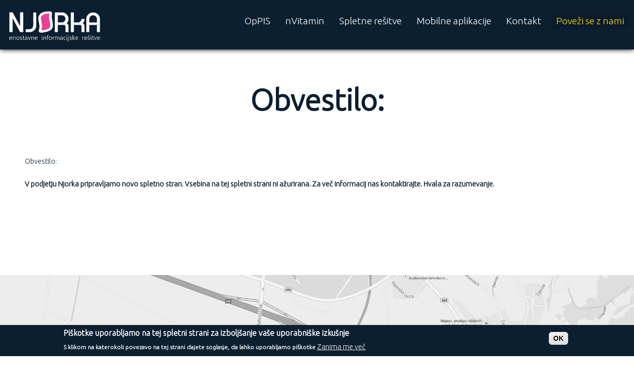

--- FILE ---
content_type: text/html; charset=utf-8
request_url: https://njorka.si/node/28
body_size: 4446
content:
<!DOCTYPE html>
<!--[if IEMobile 7]><html class="iem7"  lang="sl" dir="ltr"><![endif]-->
<!--[if lte IE 6]><html class="lt-ie9 lt-ie8 lt-ie7"  lang="sl" dir="ltr"><![endif]-->
<!--[if (IE 7)&(!IEMobile)]><html class="lt-ie9 lt-ie8"  lang="sl" dir="ltr"><![endif]-->
<!--[if IE 8]><html class="lt-ie9"  lang="sl" dir="ltr"><![endif]-->
<!--[if (gte IE 9)|(gt IEMobile 7)]><!--><html  lang="sl" dir="ltr" prefix="content: http://purl.org/rss/1.0/modules/content/ dc: http://purl.org/dc/terms/ foaf: http://xmlns.com/foaf/0.1/ og: http://ogp.me/ns# rdfs: http://www.w3.org/2000/01/rdf-schema# sioc: http://rdfs.org/sioc/ns# sioct: http://rdfs.org/sioc/types# skos: http://www.w3.org/2004/02/skos/core# xsd: http://www.w3.org/2001/XMLSchema#"><!--<![endif]-->

<head>
  <meta charset="utf-8" />
<meta name="Generator" content="Drupal 7 (http://drupal.org)" />
<link rel="canonical" href="/node/28" />
<link rel="shortlink" href="/node/28" />
<link rel="shortcut icon" href="https://njorka.si/sites/default/files/njorka_favicon3.png" type="image/png" />
  <title>Obvestilo: | NJORKA d.o.o.</title>

      <meta name="MobileOptimized" content="width">
    <meta name="HandheldFriendly" content="true">
    <meta name="viewport" content="width=device-width">
    <!--[if IEMobile]><meta http-equiv="cleartype" content="on"><![endif]-->

  <link type="text/css" rel="stylesheet" href="https://njorka.si/sites/default/files/css/css_lQaZfjVpwP_oGNqdtWCSpJT1EMqXdMiU84ekLLxQnc4.css" media="all" />
<link type="text/css" rel="stylesheet" href="https://njorka.si/sites/default/files/css/css_5pO73qc-z-zv4xoH8aIAp_Prq1thKg1qz9beR7eKaZg.css" media="all" />
<link type="text/css" rel="stylesheet" href="https://njorka.si/sites/default/files/css/css_qt_Pt3oRTgTN79sIcush7xCaEX24nifAcsvDjdyn4vQ.css" media="all" />
<style>#sliding-popup.sliding-popup-bottom,#sliding-popup.sliding-popup-bottom .eu-cookie-withdraw-banner,.eu-cookie-withdraw-tab{background:#0C1F31;}#sliding-popup.sliding-popup-bottom.eu-cookie-withdraw-wrapper{background:transparent}#sliding-popup .popup-content #popup-text h1,#sliding-popup .popup-content #popup-text h2,#sliding-popup .popup-content #popup-text h3,#sliding-popup .popup-content #popup-text p,#sliding-popup label,#sliding-popup div,.eu-cookie-compliance-secondary-button,.eu-cookie-withdraw-tab{color:#ffffff !important;}.eu-cookie-withdraw-tab{border-color:#ffffff;}.eu-cookie-compliance-more-button{color:#ffffff !important;}
</style>
<link type="text/css" rel="stylesheet" href="https://njorka.si/sites/default/files/css/css_o1DI_fcLT3kRf4laEguMHvh5kjpTJlPgx00TwbQ6a_s.css" media="all" />
  <script src="https://njorka.si/sites/default/files/js/js_EebRuRXFlkaf356V0T2K_8cnUVfCKesNTxdvvPSEhCM.js"></script>
<script src="https://njorka.si/sites/default/files/js/js_TVTqjz8JHRb2KK9hlzuk0YsjzD013dKyYX_OTz-2VXU.js"></script>
<script src="https://njorka.si/sites/default/files/js/js_qtEap1FTgvPuDDwlSGKswqo6NixS1MB8El-HgNtWGXg.js"></script>
<script>(function(i,s,o,g,r,a,m){i["GoogleAnalyticsObject"]=r;i[r]=i[r]||function(){(i[r].q=i[r].q||[]).push(arguments)},i[r].l=1*new Date();a=s.createElement(o),m=s.getElementsByTagName(o)[0];a.async=1;a.src=g;m.parentNode.insertBefore(a,m)})(window,document,"script","https://www.google-analytics.com/analytics.js","ga");ga("create", "UA-139948399-1", {"cookieDomain":"auto"});ga("set", "anonymizeIp", true);ga("send", "pageview");</script>
<script src="https://njorka.si/sites/default/files/js/js_Sas2SbKuK3bBYZREFo8bwCBNC6W-L98p7wzAvp10Te4.js"></script>
<script>jQuery.extend(Drupal.settings, {"basePath":"\/","pathPrefix":"","ajaxPageState":{"theme":"njorka_zen","theme_token":"jfZNQ5Ike8IXly5RTnLkDgJqzv-dhHoIsVBRyYw_gxQ","js":{"0":1,"sites\/all\/modules\/eu_cookie_compliance\/js\/eu_cookie_compliance.js":1,"sites\/all\/modules\/jquery_update\/replace\/jquery\/1.10\/jquery.min.js":1,"misc\/jquery-extend-3.4.0.js":1,"misc\/jquery.once.js":1,"misc\/drupal.js":1,"sites\/all\/modules\/eu_cookie_compliance\/js\/jquery.cookie-1.4.1.min.js":1,"sites\/all\/modules\/responsive_menus\/styles\/responsive_menus_simple\/js\/responsive_menus_simple.js":1,"sites\/all\/modules\/google_analytics\/googleanalytics.js":1,"1":1,"sites\/all\/themes\/njorka_zen\/js\/script.js":1},"css":{"modules\/system\/system.base.css":1,"modules\/system\/system.menus.css":1,"modules\/system\/system.messages.css":1,"modules\/system\/system.theme.css":1,"modules\/field\/theme\/field.css":1,"modules\/node\/node.css":1,"modules\/search\/search.css":1,"modules\/user\/user.css":1,"sites\/all\/modules\/views\/css\/views.css":1,"sites\/all\/modules\/ckeditor\/css\/ckeditor.css":1,"sites\/all\/modules\/ctools\/css\/ctools.css":1,"sites\/all\/modules\/responsive_menus\/styles\/responsive_menus_simple\/css\/responsive_menus_simple.css":1,"sites\/all\/modules\/eu_cookie_compliance\/css\/eu_cookie_compliance.css":1,"0":1,"sites\/all\/themes\/njorka_zen\/system.menus.css":1,"sites\/all\/themes\/njorka_zen\/system.messages.css":1,"sites\/all\/themes\/njorka_zen\/system.theme.css":1,"sites\/all\/themes\/njorka_zen\/css\/styles.css":1}},"responsive_menus":[{"toggler_text":"\u2630 Menu","selectors":["#main-menu"],"media_size":"850","media_unit":"px","absolute":"1","remove_attributes":"1","responsive_menus_style":"responsive_menus_simple"}],"eu_cookie_compliance":{"popup_enabled":1,"popup_agreed_enabled":0,"popup_hide_agreed":0,"popup_clicking_confirmation":1,"popup_scrolling_confirmation":0,"popup_html_info":"\u003Cdiv class=\u0022eu-cookie-compliance-banner eu-cookie-compliance-banner-info eu-cookie-compliance-banner--default\u0022\u003E\n  \u003Cdiv class=\u0022popup-content info\u0022\u003E\n    \u003Cdiv id=\u0022popup-text\u0022\u003E\n      \u003Ch2\u003EPi\u0161kotke uporabljamo na tej spletni strani za izbolj\u0161anje va\u0161e uporabni\u0161ke izku\u0161nje\u003C\/h2\u003E\n\u003Cp\u003ES klikom na katerokoli povezavo na tej strani dajete soglasje, da lahko uporabljamo pi\u0161kotke\u003C\/p\u003E\n              \u003Cbutton type=\u0022button\u0022 class=\u0022find-more-button eu-cookie-compliance-more-button\u0022\u003EZanima me ve\u010d\u003C\/button\u003E\n          \u003C\/div\u003E\n    \n    \u003Cdiv id=\u0022popup-buttons\u0022 class=\u0022\u0022\u003E\n      \u003Cbutton type=\u0022button\u0022 class=\u0022agree-button eu-cookie-compliance-default-button\u0022\u003EOK\u003C\/button\u003E\n          \u003C\/div\u003E\n  \u003C\/div\u003E\n\u003C\/div\u003E","use_mobile_message":false,"mobile_popup_html_info":"\u003Cdiv class=\u0022eu-cookie-compliance-banner eu-cookie-compliance-banner-info eu-cookie-compliance-banner--default\u0022\u003E\n  \u003Cdiv class=\u0022popup-content info\u0022\u003E\n    \u003Cdiv id=\u0022popup-text\u0022\u003E\n      \u003Ch2\u003EWe use cookies on this site to enhance your user experience\u003C\/h2\u003E\n\u003Cp\u003EBy tapping the Accept button, you agree to us doing so.\u003C\/p\u003E\n              \u003Cbutton type=\u0022button\u0022 class=\u0022find-more-button eu-cookie-compliance-more-button\u0022\u003EZanima me ve\u010d\u003C\/button\u003E\n          \u003C\/div\u003E\n    \n    \u003Cdiv id=\u0022popup-buttons\u0022 class=\u0022\u0022\u003E\n      \u003Cbutton type=\u0022button\u0022 class=\u0022agree-button eu-cookie-compliance-default-button\u0022\u003EOK\u003C\/button\u003E\n          \u003C\/div\u003E\n  \u003C\/div\u003E\n\u003C\/div\u003E\n","mobile_breakpoint":768,"popup_html_agreed":"\u003Cdiv\u003E\n  \u003Cdiv class=\u0022popup-content agreed\u0022\u003E\n    \u003Cdiv id=\u0022popup-text\u0022\u003E\n      \u003Ch2\u003EZahvaljujemo se vam, da nam dovolite uporabljati pi\u0161kotke.\u003C\/h2\u003E\n\u003Cp\u003EZdaj lahko skrijete to sporo\u010dilo\u00a0ali\u00a0izveste\u00a0ve\u010d o pi\u0161kotkih.\u003C\/p\u003E\n    \u003C\/div\u003E\n    \u003Cdiv id=\u0022popup-buttons\u0022\u003E\n      \u003Cbutton type=\u0022button\u0022 class=\u0022hide-popup-button eu-cookie-compliance-hide-button\u0022\u003ESkrij\u003C\/button\u003E\n              \u003Cbutton type=\u0022button\u0022 class=\u0022find-more-button eu-cookie-compliance-more-button-thank-you\u0022 \u003EVe\u010d informacij\u003C\/button\u003E\n          \u003C\/div\u003E\n  \u003C\/div\u003E\n\u003C\/div\u003E","popup_use_bare_css":false,"popup_height":"auto","popup_width":"100%","popup_delay":1000,"popup_link":"\/piskotki","popup_link_new_window":0,"popup_position":null,"fixed_top_position":true,"popup_language":"sl","store_consent":false,"better_support_for_screen_readers":0,"reload_page":0,"domain":"","domain_all_sites":null,"popup_eu_only_js":0,"cookie_lifetime":100,"cookie_session":false,"disagree_do_not_show_popup":0,"method":"default","whitelisted_cookies":"","withdraw_markup":"\u003Cbutton type=\u0022button\u0022 class=\u0022eu-cookie-withdraw-tab\u0022\u003EPrivacy settings\u003C\/button\u003E\n\u003Cdiv class=\u0022eu-cookie-withdraw-banner\u0022\u003E\n  \u003Cdiv class=\u0022popup-content info\u0022\u003E\n    \u003Cdiv id=\u0022popup-text\u0022\u003E\n      \u003Cp\u003E\u0026lt;h2\u0026gt;We use cookies on this site to enhance your user experience\u0026lt;\/h2\u0026gt;\u0026lt;p\u0026gt;You have given your consent for us to set cookies.\u0026lt;\/p\u0026gt;\u003C\/p\u003E\n    \u003C\/div\u003E\n    \u003Cdiv id=\u0022popup-buttons\u0022\u003E\n      \u003Cbutton type=\u0022button\u0022 class=\u0022eu-cookie-withdraw-button\u0022\u003EWithdraw consent\u003C\/button\u003E\n    \u003C\/div\u003E\n  \u003C\/div\u003E\n\u003C\/div\u003E\n","withdraw_enabled":false,"withdraw_button_on_info_popup":0,"cookie_categories":[],"enable_save_preferences_button":1,"fix_first_cookie_category":1,"select_all_categories_by_default":0},"googleanalytics":{"trackOutbound":1,"trackMailto":1,"trackDownload":1,"trackDownloadExtensions":"7z|aac|arc|arj|asf|asx|avi|bin|csv|doc(x|m)?|dot(x|m)?|exe|flv|gif|gz|gzip|hqx|jar|jpe?g|js|mp(2|3|4|e?g)|mov(ie)?|msi|msp|pdf|phps|png|ppt(x|m)?|pot(x|m)?|pps(x|m)?|ppam|sld(x|m)?|thmx|qtm?|ra(m|r)?|sea|sit|tar|tgz|torrent|txt|wav|wma|wmv|wpd|xls(x|m|b)?|xlt(x|m)|xlam|xml|z|zip"}});</script>
      <!--[if lt IE 9]>
    <script src="/sites/all/themes/zen/js/html5-respond.js"></script>
    <![endif]-->
  </head>
<body class="html not-front not-logged-in no-sidebars page-node page-node- page-node-28 node-type-content-block section-node" >
      <p id="skip-link">
      <a href="#main-menu" class="element-invisible element-focusable">Jump to navigation</a>
    </p>
      
<div id="page" class="page-color3">
	  <div id="back-top"></div>
	  
  <header class="header" id="header" role="banner">

          <a href="/" title="Home" rel="home" class="header__logo" id="logo"><span class="header__logo-image"></span></a>
    
    
    <div id="navigation">

              <nav id="main-menu" role="navigation" tabindex="-1">
          <h2 class="element-invisible">Main menu</h2><ul class="links inline clearfix"><li class="menu-325 first"><a href="/oppis">OpPIS</a></li>
<li class="menu-324"><a href="https://nvitamin.si" target="_blank">nVitamin</a></li>
<li class="menu-337"><a href="/spletne-resitve">Spletne rešitve</a></li>
<li class="menu-338"><a href="/mobilne-aplikacije">Mobilne aplikacije</a></li>
<li class="menu-411"><a href="/kontakt">Kontakt</a></li>
<li class="menu-378 last"><a href="https://isl.njorka.net/start/ISLLightClient">Poveži se z nami</a></li>
</ul>        </nav>
          
    
    
    </div>
    
  </header>

  <div id="main">

    <div id="content" class="column" role="main">
            <nav class="breadcrumb" role="navigation"><h2 class="element-invisible">You are here</h2><ol><li><a href="/">Home</a></li></ol></nav>      <a id="main-content"></a>
                    <h1 class="page__title title" id="page-title">Obvestilo:</h1>
                                          <article class="node-28 node node-content-block node-promoted view-mode-full clearfix" about="/node/28" typeof="sioc:Item foaf:Document">

      <header>
                  <span property="dc:title" content="Obvestilo:" class="rdf-meta element-hidden"></span>
      
          </header>
  
  <div class="field field-name-body field-type-text-with-summary field-label-hidden"><div class="field-items"><div class="field-item even" property="content:encoded"><p> </p>

<p>Obvestilo:</p>

<p><strong>V podjetju Njorka pripravljamo novo spletno stran. Vsebina na tej spletni strani ni ažurirana. Za več informacij nas kontaktirajte. Hvala za razumevanje.</strong>
 </p></div></div></div>
  
  
</article>
          </div>


      
    </div>

    
    
  </div>


    <footer id="footer" class="region region-footer">
    <div id="block-block-1" class="block block-block first last odd">

      
  <div id="footer-map"> </div>
<div id="footer-info">Njorka d.o.o. Goriška cesta 53a, 5270 Ajdovščina T: 059012122 <a href="mailto:info@njorka.si">info@njorka.si</a> <a href="https://www.njorka.si">www.njorka.si</a></div>

</div>
  </footer>

  <script>var eu_cookie_compliance_cookie_name = "";</script>
<script src="https://njorka.si/sites/default/files/js/js_Llgek5Zasqh0wiimoKH-uIdmSIEO0i9Cbi7UdXEdRgw.js"></script>
</body>
</html>


--- FILE ---
content_type: text/css
request_url: https://njorka.si/sites/default/files/css/css_o1DI_fcLT3kRf4laEguMHvh5kjpTJlPgx00TwbQ6a_s.css
body_size: 9757
content:
@import url(https://fonts.googleapis.com/css?family=Ubuntu:300&subset=latin,latin-ext);article,aside,details,figcaption,figure,footer,header,main,nav,section,summary{display:block;}audio,canvas,video{display:inline-block;*display:inline;*zoom:1;}audio:not([controls]){display:none;height:0;}[hidden]{display:none;}html{font-family:Verdana,Tahoma,"DejaVu Sans",sans-serif;font-size:75%;font-size:87.5%;font-size:100%;-ms-text-size-adjust:100%;-webkit-text-size-adjust:100%;line-height:1.5em;}button,input,select,textarea{font-family:Verdana,Tahoma,"DejaVu Sans",sans-serif;}body{margin:0;padding:0;}a:link{}a:visited{}a:hover,a:focus{}a:active{}a:focus{outline:thin dotted;}a:active,a:hover{outline:0;}p,pre{margin:1.5em 0;}blockquote{margin:1.5em 30px;}h1{font-size:2em;line-height:1.5em;margin-top:0.75em;margin-bottom:0.75em;}h2{font-size:1.5em;line-height:2em;margin-top:1em;margin-bottom:1em;}h3{font-size:1.17em;line-height:1.28205em;margin-top:1.28205em;margin-bottom:1.28205em;}h4{font-size:1em;line-height:1.5em;margin-top:1.5em;margin-bottom:1.5em;}h5{font-size:0.83em;line-height:1.80723em;margin-top:1.80723em;margin-bottom:1.80723em;}h6{font-size:0.67em;line-height:2.23881em;margin-top:2.23881em;margin-bottom:2.23881em;}abbr[title]{border-bottom:1px dotted;}b,strong{font-weight:bold;}dfn{font-style:italic;}hr{-webkit-box-sizing:content-box;-moz-box-sizing:content-box;box-sizing:content-box;height:0;border:1px solid #666;padding-bottom:-1px;margin:1.5em 0;}mark{background:#ff0;color:#000;}code,kbd,pre,samp,tt,var{font-family:"Courier New","DejaVu Sans Mono",monospace,sans-serif;_font-family:'courier new',monospace;font-size:1em;line-height:1.5em;}pre{white-space:pre;white-space:pre-wrap;word-wrap:break-word;}q{quotes:"\201C" "\201D" "\2018" "\2019";}small{font-size:80%;}sub,sup{font-size:75%;line-height:0;position:relative;vertical-align:baseline;}sup{top:-0.5em;}sub{bottom:-0.25em;}dl,menu,ol,ul{margin:1.5em 0;}ol ol,ol ul,ul ol,ul ul{margin:0;}dd{margin:0 0 0 30px;}menu,ol,ul{padding:0 0 0 30px;}nav ul,nav ol{list-style:none;list-style-image:none;}img{border:0;-ms-interpolation-mode:bicubic;max-width:100%;height:auto;width:auto;}svg:not(:root){overflow:hidden;}figure{margin:0;}form{margin:0;}fieldset{border:1px solid #c0c0c0;margin:0 2px;padding:0.5em 0.625em 1em;}legend{border:0;padding:0;*margin-left:-7px;}button,input,select,textarea{font-family:inherit;font-size:100%;margin:0;vertical-align:baseline;*vertical-align:middle;max-width:100%;-webkit-box-sizing:border-box;-moz-box-sizing:border-box;box-sizing:border-box;}button,input{line-height:normal;}button,select{text-transform:none;}button,html input[type="button"],input[type="reset"],input[type="submit"]{-webkit-appearance:button;cursor:pointer;*overflow:visible;}button[disabled],html input[disabled]{cursor:default;}input[type="checkbox"],input[type="radio"]{-webkit-box-sizing:border-box;-moz-box-sizing:border-box;box-sizing:border-box;padding:0;*height:13px;*width:13px;}input[type="search"]{-webkit-appearance:textfield;-webkit-box-sizing:content-box;-moz-box-sizing:content-box;box-sizing:content-box;}input[type="search"]::-webkit-search-cancel-button,input[type="search"]::-webkit-search-decoration{-webkit-appearance:none;}button::-moz-focus-inner,input::-moz-focus-inner{border:0;padding:0;}textarea{overflow:auto;vertical-align:top;}label{display:block;font-weight:bold;}table{border-collapse:collapse;border-spacing:0;margin-top:1.5em;margin-bottom:1.5em;}
#header,#content,#navigation,.region-sidebar-first,.region-sidebar-second,#footer{-moz-box-sizing:border-box;-webkit-box-sizing:border-box;-ms-box-sizing:border-box;box-sizing:border-box;word-wrap:break-word;*behavior:url("/path/to/boxsizing.htc");_display:inline;_overflow:hidden;_overflow-y:visible;}#header,#main,#footer{*position:relative;*zoom:1;}#header:before,#header:after,#main:before,#main:after,#footer:before,#footer:after{content:"";display:table;}#header:after,#main:after,#footer:after{clear:both;}@media all and (min-width:480px){#main{padding-top:3em;position:relative;}#navigation{position:absolute;top:0;height:3em;width:100%;}}@media all and (min-width:480px) and (max-width:959px){.sidebar-first #content{float:left;width:66.66667%;margin-left:33.33333%;margin-right:-100%;}.sidebar-first .region-sidebar-first{float:left;width:33.33333%;margin-left:0%;margin-right:-33.33333%;}.sidebar-second #content{float:left;width:66.66667%;margin-left:0%;margin-right:-66.66667%;}.sidebar-second .region-sidebar-second{float:left;width:33.33333%;margin-left:66.66667%;margin-right:-100%;}.two-sidebars #content{float:left;width:66.66667%;margin-left:33.33333%;margin-right:-100%;}.two-sidebars .region-sidebar-first{float:left;width:33.33333%;margin-left:0%;margin-right:-33.33333%;}.two-sidebars .region-sidebar-second{float:left;width:100%;margin-left:0%;margin-right:-100%;padding-left:0;padding-right:0;clear:left;}.two-sidebars .region-sidebar-second .block{padding-left:10px;padding-right:10px;-moz-box-sizing:border-box;-webkit-box-sizing:border-box;-ms-box-sizing:border-box;box-sizing:border-box;word-wrap:break-word;*behavior:url("/path/to/boxsizing.htc");_display:inline;_overflow:hidden;_overflow-y:visible;}.two-sidebars .region-sidebar-second .block:nth-child(3n+1){float:left;width:33.33333%;margin-left:0%;margin-right:-33.33333%;clear:left;}.two-sidebars .region-sidebar-second .block:nth-child(3n+2){float:left;width:33.33333%;margin-left:33.33333%;margin-right:-66.66667%;}.two-sidebars .region-sidebar-second .block:nth-child(3n){float:left;width:33.33333%;margin-left:66.66667%;margin-right:-100%;}}@media all and (min-width:960px){.sidebar-first #content{float:left;width:80%;margin-left:20%;margin-right:-100%;}.sidebar-first .region-sidebar-first{float:left;width:20%;margin-left:0%;margin-right:-20%;}.sidebar-second #content{float:left;width:80%;margin-left:0%;margin-right:-80%;}.sidebar-second .region-sidebar-second{float:left;width:20%;margin-left:80%;margin-right:-100%;}.two-sidebars #content{float:left;width:60%;margin-left:20%;margin-right:-80%;}.two-sidebars .region-sidebar-first{float:left;width:20%;margin-left:0%;margin-right:-20%;}.two-sidebars .region-sidebar-second{float:left;width:20%;margin-left:80%;margin-right:-100%;}}
.with-wireframes #header,.with-wireframes #main,.with-wireframes #content,.with-wireframes #navigation,.with-wireframes .region-sidebar-first,.with-wireframes .region-sidebar-second,.with-wireframes #footer,.with-wireframes .region-bottom{outline:1px solid #ccc;}.lt-ie8 .with-wireframes #header,.lt-ie8 .with-wireframes #main,.lt-ie8 .with-wireframes #content,.lt-ie8 .with-wireframes #navigation,.lt-ie8 .with-wireframes .region-sidebar-first,.lt-ie8 .with-wireframes .region-sidebar-second,.lt-ie8 .with-wireframes #footer,.lt-ie8 .with-wireframes .region-bottom{border:1px solid #ccc;}.element-invisible,.element-focusable,#navigation .block-menu .block__title,#navigation .block-menu-block .block__title{position:absolute !important;height:1px;width:1px;overflow:hidden;clip:rect(1px 1px 1px 1px);clip:rect(1px,1px,1px,1px);}.element-focusable:active,.element-focusable:focus{position:static !important;clip:auto;height:auto;width:auto;overflow:auto;}#skip-link{margin:0;}#skip-link a,#skip-link a:visited{display:block;width:100%;padding:2px 0 3px 0;text-align:center;background-color:#666;color:#fff;}.header__logo{float:left;margin:0;padding:0;}.header__logo-image{vertical-align:bottom;}.header__name-and-slogan{float:left;}.header__site-name{margin:0;font-size:2em;line-height:1.5em;}.header__site-link:link,.header__site-link:visited{color:#000;text-decoration:none;}.header__site-link:hover,.header__site-link:focus{text-decoration:underline;}.header__site-slogan{margin:0;}.header__secondary-menu{float:right;}.header__region{clear:both;}#navigation{}#navigation .block{margin-bottom:0;}#navigation .links,#navigation .menu{margin:0;padding:0;text-align:left;}#navigation .links li,#navigation .menu li{float:left;padding:0 10px 0 0;list-style-type:none;list-style-image:none;}.breadcrumb ol{margin:0;padding:0;}.breadcrumb li{display:inline;list-style-type:none;margin:0;padding:0;}.page__title,.node__title,.block__title,.comments__title,.comments__form-title,.comment__title{margin:0;}.messages,.messages--status,.messages--warning,.messages--error{margin:1.5em 0;padding:10px 10px 10px 50px;background-image:url('[data-uri]');*background-image:url(/sites/all/themes/njorka_zen/images/message-24-ok.png);background-position:8px 8px;background-repeat:no-repeat;border:1px solid #be7;}.messages--warning{background-image:url('[data-uri]');*background-image:url(/sites/all/themes/njorka_zen/images/message-24-warning.png);border-color:#ed5;}.messages--error{background-image:url('[data-uri]');*background-image:url(/sites/all/themes/njorka_zen/images/message-24-error.png);border-color:#ed541d;}.messages__list{margin:0;}.messages__item{list-style-image:none;}.messages--error p.error{color:#333;}.ok,.messages--status{background-color:#f8fff0;color:#234600;}.warning,.messages--warning{background-color:#fffce5;color:#840;}.error,.messages--error{background-color:#fef5f1;color:#8c2e0b;}.tabs-primary,.tabs-secondary{overflow:hidden;*zoom:1;background-image:-webkit-gradient(linear,50% 100%,50% 0%,color-stop(100%,#bbbbbb),color-stop(100%,transparent));background-image:-webkit-linear-gradient(bottom,#bbbbbb 1px,transparent 1px);background-image:-moz-linear-gradient(bottom,#bbbbbb 1px,transparent 1px);background-image:-o-linear-gradient(bottom,#bbbbbb 1px,transparent 1px);background-image:linear-gradient(bottom,#bbbbbb 1px,transparent 1px);list-style:none;border-bottom:1px solid #bbbbbb \0/ie;margin:1.5em 0;padding:0 2px;white-space:nowrap;}.tabs-primary__tab,.tabs-secondary__tab,.tabs-secondary__tab.is-active{float:left;margin:0 3px;}a.tabs-primary__tab-link,a.tabs-secondary__tab-link{border:1px solid #e9e9e9;border-right:0;border-bottom:0;display:block;line-height:1.5em;text-decoration:none;}.tabs-primary__tab,.tabs-primary__tab.is-active{-moz-border-radius-topleft:4px;-webkit-border-top-left-radius:4px;border-top-left-radius:4px;-moz-border-radius-topright:4px;-webkit-border-top-right-radius:4px;border-top-right-radius:4px;text-shadow:1px 1px 0 white;border:1px solid #bbbbbb;border-bottom-color:transparent;border-bottom:0 \0/ie;}.is-active.tabs-primary__tab{border-bottom-color:white;}a.tabs-primary__tab-link,a.tabs-primary__tab-link.is-active{-moz-border-radius-topleft:4px;-webkit-border-top-left-radius:4px;border-top-left-radius:4px;-moz-border-radius-topright:4px;-webkit-border-top-right-radius:4px;border-top-right-radius:4px;-webkit-transition:background-color 0.3s;-moz-transition:background-color 0.3s;-o-transition:background-color 0.3s;transition:background-color 0.3s;color:#333;background-color:#dedede;letter-spacing:1px;padding:0 1em;text-align:center;}a.tabs-primary__tab-link:hover,a.tabs-primary__tab-link:focus{background-color:#e9e9e9;border-color:#f2f2f2;}a.tabs-primary__tab-link:active,a.tabs-primary__tab-link.is-active{background-color:transparent;*zoom:1;filter:progid:DXImageTransform.Microsoft.gradient(gradientType=0,startColorstr='#FFE9E9E9',endColorstr='#00E9E9E9');background-image:-webkit-gradient(linear,50% 0%,50% 100%,color-stop(0%,#e9e9e9),color-stop(100%,rgba(233,233,233,0)));background-image:-webkit-linear-gradient(#e9e9e9,rgba(233,233,233,0));background-image:-moz-linear-gradient(#e9e9e9,rgba(233,233,233,0));background-image:-o-linear-gradient(#e9e9e9,rgba(233,233,233,0));background-image:linear-gradient(#e9e9e9,rgba(233,233,233,0));border-color:#fff;}.tabs-secondary{font-size:.9em;margin-top:-1.5em;}.tabs-secondary__tab,.tabs-secondary__tab.is-active{margin:0.75em 3px;}a.tabs-secondary__tab-link,a.tabs-secondary__tab-link.is-active{-webkit-border-radius:0.75em;-moz-border-radius:0.75em;-ms-border-radius:0.75em;-o-border-radius:0.75em;border-radius:0.75em;-webkit-transition:background-color 0.3s;-moz-transition:background-color 0.3s;-o-transition:background-color 0.3s;transition:background-color 0.3s;text-shadow:1px 1px 0 white;background-color:#f2f2f2;color:#666;padding:0 .5em;}a.tabs-secondary__tab-link:hover,a.tabs-secondary__tab-link:focus{background-color:#dedede;border-color:#999;color:#333;}a.tabs-secondary__tab-link:active,a.tabs-secondary__tab-link.is-active{text-shadow:1px 1px 0 #333333;background-color:#666;border-color:#000;color:#fff;}.inline{display:inline;padding:0;}.inline li{display:inline;list-style-type:none;padding:0 1em 0 0;}span.field-label{padding:0 1em 0 0;}.more-link{text-align:right;}.more-help-link{text-align:right;}.more-help-link a{background-image:url('[data-uri]');*background-image:url(/sites/all/themes/njorka_zen/images/help.png);background-position:0 50%;background-repeat:no-repeat;padding:1px 0 1px 20px;}.pager{clear:both;padding:0;text-align:center;}.pager-item,.pager-first,.pager-previous,.pager-next,.pager-last,.pager-ellipsis,.pager-current{display:inline;padding:0 0.5em;list-style-type:none;background-image:none;}.pager-current{font-weight:bold;}.block{margin-bottom:1.5em;}.menu__item.is-leaf{list-style-image:url('[data-uri]');*list-style-image:url(/sites/all/themes/njorka_zen/images/menu-leaf.png);list-style-type:square;}.menu__item.is-expanded{list-style-image:url('[data-uri]');*list-style-image:url(/sites/all/themes/njorka_zen/images/menu-expanded.png);list-style-type:circle;}.menu__item.is-collapsed{list-style-image:url('[data-uri]');*list-style-image:url(/sites/all/themes/njorka_zen/images/menu-collapsed.png);list-style-type:disc;}.menu a.active{color:#000;}.new,.update{color:#c00;background-color:transparent;}.unpublished{height:0;overflow:visible;background-color:transparent;color:#d8d8d8;font-size:75px;line-height:1;font-family:Impact,"Arial Narrow",Helvetica,sans-serif;font-weight:bold;text-transform:uppercase;text-align:center;word-wrap:break-word;}.lt-ie8 .node-unpublished > *,.lt-ie8 .comment-unpublished > *{position:relative;}.comments{margin:1.5em 0;}.comment-preview{background-color:#ffffea;}.comment{}.comment .permalink{text-transform:uppercase;font-size:75%;}.indented{margin-left:30px;}.form-item{margin:1.5em 0;}.form-checkboxes .form-item,.form-radios .form-item{margin:0;}tr.odd .form-item,tr.even .form-item{margin:0;}.form-item input.error,.form-item textarea.error,.form-item select.error{border:1px solid #c00;}.form-item .description{font-size:0.85em;}.form-type-radio .description,.form-type-checkbox .description{margin-left:2.4em;}.form-required{color:#c00;}label.option{display:inline;font-weight:normal;}a.button{-webkit-appearance:button;-moz-appearance:button;appearance:button;}.password-parent,.confirm-parent{margin:0;}#user-login-form{text-align:left;}.openid-links{margin-bottom:0;}.openid-link,.user-link{margin-top:1.5em;}html.js #user-login-form li.openid-link,#user-login-form li.openid-link{margin-left:-20px;}#user-login ul{margin:1.5em 0;}form th{text-align:left;padding-right:1em;border-bottom:3px solid #ccc;}form tbody{border-top:1px solid #ccc;}form table ul{margin:0;}tr.even,tr.odd{background-color:#eee;border-bottom:1px solid #ccc;padding:0.1em 0.6em;}tr.even{background-color:#fff;}.lt-ie8 tr.even th,.lt-ie8 tr.even td,.lt-ie8 tr.odd th,.lt-ie8 tr.odd td{border-bottom:1px solid #ccc;}td.active{background-color:#ddd;}td.checkbox,th.checkbox{text-align:center;}td.menu-disabled{background:#ccc;}#autocomplete .selected{background:#0072b9;color:#fff;}html.js .collapsible .fieldset-legend{background-image:url('[data-uri]');*background-image:url(/sites/all/themes/njorka_zen/images/menu-expanded.png);background-position:5px 65%;background-repeat:no-repeat;padding-left:15px;}html.js .collapsed .fieldset-legend{background-image:url('[data-uri]');*background-image:url(/sites/all/themes/njorka_zen/images/menu-collapsed.png);background-position:5px 50%;}.fieldset-legend .summary{color:#999;font-size:0.9em;margin-left:0.5em;}tr.drag{background-color:#fffff0;}tr.drag-previous{background-color:#ffd;}.tabledrag-toggle-weight{font-size:0.9em;}tr.selected td{background:#ffc;}.progress{font-weight:bold;}.progress .bar{background:#ccc;border-color:#666;margin:0 0.2em;-webkit-border-radius:3px;-moz-border-radius:3px;-ms-border-radius:3px;-o-border-radius:3px;border-radius:3px;}.progress .filled{background-color:#0072b9;background-image:url(/sites/all/themes/njorka_zen/images/progress.gif);}
@media print{a:link,a:visited{text-decoration:underline !important;}a:link.header__site-link,a:visited.header__site-link{text-decoration:none !important;}#content a[href]:after{content:" (" attr(href) ")";font-weight:normal;font-size:16px;}#content a[href^="javascript:"]:after,#content a[href^="#"]:after{content:"";}#content abbr[title]:after{content:" (" attr(title) ")";}#content{float:none !important;width:100% !important;margin:0 !important;padding:0 !important;}body,#page,#main,#content{color:#000;background-color:transparent !important;background-image:none !important;}#skip-link,#toolbar,#navigation,.region-sidebar-first,.region-sidebar-second,#footer,.breadcrumb,.tabs,.action-links,.links,.book-navigation,.forum-topic-navigation,.pager,.feed-icons{visibility:hidden;display:none;}}
html{font-family:'Ubuntu',sans-serif;}h1{font-size:60px;}body.width-l,body.width-l #main-menu{font-size:90%;}body.width-m,body.width-s,body.width-m #main-menu,body.width-s #main-menu{font-size:75%;}#content{padding:0;}#header{z-index:99;position:fixed;width:100%;height:100px;background-color:#0C1F31;box-shadow:0 0 10px 0 #000;}#navigationigation{display:block;margin-top:50px;position:initial;}.responsive-menus.responsive-menus-0-0.absolute.responsified,.rm-removed{background:#0C1F31;}#main-menu{margin:30px 0 0 0;float:right;}.toggler{width:100px;position:fixed;top:30px;right:15px;}#logo{z-index:100}#moosend-subscriptions-page-id-1-form{text-align:center;}#moosend-subscriptions-page-id-1-form legend{margin:auto}#moosend-subscriptions-page-id-1-form .g-recaptcha > div{margin:auto}.menu-325 a,.menu-324 a,.menu-337 a,.menu-338 a,.menu-411 a{color:#fff;text-decoration:none;font-size:150%;padding:5px 10px 5px 10px;}.page-color1 .menu-325 a:hover,.page-color1 .menu-324 a:hover,.page-color1 .menu-337 a:hover,.page-color1 .menu-338 a:hover,.page-color1 .menu-411 a:hover,.page-color1 .menu-325 a.active,.page-color1 .menu-324 a.active,.page-color1 .menu-337 a.active,.page-color1 .menu-338 a.active,.page-color1 .menu-411 a.active{background-color:#60361A;border-radius:5px;}.page-color2 .menu-325 a:hover,.page-color2 .menu-324 a:hover,.page-color2 .menu-337 a:hover,.page-color2 .menu-338 a:hover,.page-color2 .menu-411 a:hover,.page-color2 .menu-325 a.active,.page-color2 .menu-324 a.active,.page-color2 .menu-337 a.active,.page-color2 .menu-338 a.active,.page-color2 .menu-411 a.active{background-color:#4ECAF5;border-radius:5px;}.page-color3 .menu-325 a:hover,.page-color3 .menu-324 a:hover,.page-color3 .menu-337 a:hover,.page-color3 .menu-338 a:hover,.page-color3 .menu-411 a:hover,.page-color3 .menu-325 a.active,.page-color3 .menu-324 a.active,.page-color3 .menu-337 a.active,.page-color3 .menu-338 a.active,.page-color3 .menu-411 a.active{background-color:#E74098;border-radius:5px;}.page-color4 .menu-325 a:hover,.page-color4 .menu-324 a:hover,.page-color4 .menu-337 a:hover,.page-color4 .menu-338 a:hover,.page-color4 .menu-411 a:hover,.page-color4 .menu-325 a.active,.page-color4 .menu-324 a.active,.page-color4 .menu-337 a.active,.page-color4 .menu-338 a.active,.page-color4 .menu-411 a.active{background-color:#A8CF38;border-radius:5px;}.menu-378 a{color:#FFDC00;text-decoration:none;font-size:150%;background-color:#0B1B2B;border-radius:5px;padding:5px 10px 5px 10px;}.menu-378 a:hover{background-color:#3D4B59;}.page-color1 .header__logo-image{background:url(/sites/all/themes/njorka_zen/images/njorka_brown.png) no-repeat;width:200px;background-size:cover;display:block;z-index:100;background-color:#0C1F31;height:185px;margin:-100px 10px 0 10px;}.page-color2 .header__logo-image{background:url(/sites/all/themes/njorka_zen/images/njorka_blue.png) no-repeat;width:200px;background-size:cover;display:block;z-index:100;background-color:#0C1F31;height:185px;margin:-100px 10px 0 10px;}.page-color3 .header__logo-image{background:url(/sites/all/themes/njorka_zen/images/njorka_pink.png) no-repeat;width:200px;background-size:cover;display:block;z-index:100;background-color:#0C1F31;height:185px;margin:-100px 10px 0 10px;}.page-color4 .header__logo-image{background:url(/sites/all/themes/njorka_zen/images/njorka_green.png) no-repeat;width:200px;background-size:cover;display:block;z-index:100;background-color:#0C1F31;height:185px;margin:-100px 10px 0 10px;}.node__title.node-title,.feed-icon,.node-readmore.first.last{display:none;}#page{background-color:#fff;color:#0C1F31;margin-right:0;padding-right:0}#page-title{color:#0C1F31;text-align:center;margin-top:90px;}body.width-xxl #oppis,body.width-xxl #footer-map{margin-left:auto;margin-right:auto;}body.width-xxl #nvitamin{margin-left:auto;margin-right:auto;}body.width-xxl #web{margin-left:auto;margin-right:auto;padding:0 10px 0 10px;}body.width-xxl #mobile{margin-left:auto;margin-right:auto;}body.width-xl #oppis,body.width-xl #footer-map{margin-left:auto;margin-right:auto;}body.width-xl #nvitamin,body.width-xl #web{margin-left:auto;margin-right:auto;}body.width-xl #mobile{margin-left:auto;margin-right:auto;}body.width-l #oppis,body.width-l #footer-map{}body.width-l #nvitamin,body.width-l #web{display:block;}body.width-l #mobile{display:block;}body.width-m #oppis,body.width-m #nvitamin,body.width-m #web,body.width-m #footer-map{display:block;}body.width-m #mobile{display:block;}body.width-m #footer-map,body.size-s #footer-map{margin-top:100px;}body.width-m #footer-info,body.size-s #footer-info{margin-top:50px}body.width-s #oppis,body.width-s #nvitamin,body.width-s #web,body.width-s.node-1.slika-oppis{display:block;padding:0 10px 0 0;}body.width-s #footer-map{height:500px;}body.width-s #oppis{margin:100px 0 -17px 0;}body.width-s #mobile{display:block;padding:0 10px 0 0;}body.width-xxl #oppis li,body.width-xxl #nvitamin li,body.width-xxl #web li,body.width-xxl #mobile li{line-height:200%;font-size:30px;}body.width-xl #oppis li,body.width-xl #nvitamin li,body.width-xl #web li,body.width-xl #mobile li{font-size:30px;line-height:200%;}body.width-l #oppis li,body.width-l #nvitamin li,body.width-l #web li,body.width-l #mobile li{font-size:25px;line-height:150%;}body.width-m #oppis li,body.width-m #nvitamin li,body.width-m #web li,body.width-m #mobile li{font-size:20px;line-height:100%;}body.width-m h1{font-size:25px;}body.width-s #oppis li,body.width-s #nvitamin li,body.width-s #web li,body.width-s #mobile li{font-size:10px;line-height:100%;}body.width-s h1{font-size:15px;}#oppis{background:url(/sites/all/themes/njorka_zen/images/white-office2.png) no-repeat;background-size:cover;text-align:center;margin:50px 0 0 0;padding:0;margin-left:auto;margin-right:auto;}#oppis li{list-style-type:none;color:#0C1F31;margin:0 35px 0 0;}body.width-xxl .oppis-logo{width:500px !important;height:354px !important;}body.width-xl .oppis-logo{width:450px !important;height:292px !important;background-size:contain;}body.width-l .oppis-logo{width:400px !important;height:242px !important;background-size:contain;}body.width-m .oppis-logo{width:200px !important;height:130px !important;margin-top:5px;}body.width-s .oppis-logo{width:100px !important;height:65px !important;margin-top:5px;}.oppis-logo{background:url(/sites/all/themes/njorka_zen/images/logo_OpPIS_web.png) no-repeat center;display:inline-block;background-size:cover;margin-left:auto;margin-right:auto;margin-top:30px;}.down{background:url(/sites/all/themes/njorka_zen/images/b2-down3.png)no-repeat;width:64px;height:67px;z-index:1000;background-size:contain;}body.width-m .down,body.width-s .down,body.width-m #back-top,body.width-s #back-top{display:none !important;}.page-color1 .down:hover{background:url(/sites/all/themes/njorka_zen/images/b2-down-brown3.png)no-repeat;width:64px;height:67px;background-size:contain;padding:0;}.page-color2 .down:hover{background:url(/sites/all/themes/njorka_zen/images/b2-down-blue3.png)no-repeat;width:64px;height:67px;background-size:contain;padding:0;}.page-color3 .down:hover{background:url(/sites/all/themes/njorka_zen/images/b2-down-pink3.png)no-repeat;width:64px;height:67px;background-size:contain;padding:0;}.page-color4 .down:hover{background:url(/sites/all/themes/njorka_zen/images/b2-down-green3.png)no-repeat;width:64px;height:67px;background-size:contain;padding:0;}#back-top{background:url(/sites/all/themes/njorka_zen/images/b2-to-top.png);width:64px;height:48px;background-size:cover;position:fixed;bottom:10px;right:10px;z-index:1000;}.page-color1 #back-top:hover{background:url(/sites/all/themes/njorka_zen/images/b2-to-top-brown.png);width:64px;height:48px;background-size:cover;position:fixed;bottom:10px;right:10px;}.page-color2 #back-top:hover{background:url(/sites/all/themes/njorka_zen/images/b2-to-top-blue.png);width:64px;height:48px;background-size:cover;position:fixed;bottom:10px;right:10px;}.page-color3 #back-top:hover{background:url(/sites/all/themes/njorka_zen/images/b2-to-top-pink.png);width:64px;height:48px;background-size:cover;position:fixed;bottom:10px;right:10px;}.page-color4 #back-top:hover{background:url(/sites/all/themes/njorka_zen/images/b2-to-top-green.png);width:64px;height:48px;background-size:cover;position:fixed;bottom:10px;right:10px;}.node-1 ul a{text-decoration:none;color:#0C1F31;}.node-1 ul a:hover{text-decoration:underline;}body.width-l .node-page div,body.width-xl .node-page div,body.width-xxl .node-page div{margin:30px;width:90%;border-radius:10px;margin-left:auto;margin-right:auto;}body.width-m .node-page div,body.width-s .node-page div{padding:0 2px 0 2px;}#financno,#fakturna,#place,#osnovna,#potni,#blagajna,#blagovno{padding-top:100px;}.slika-oppis,.slika-oppis2{display:inline-block;border-radius:10px;margin-left:auto;margin-right:auto;}#nvitamin{background:url(/sites/all/themes/njorka_zen/images/vitamin-BW2.png) no-repeat;background-size:cover;text-align:center;position:relative;padding:0;}body.width-xxl .nvitamin-logo{width:800px !important;height:293px !important;}body.width-xl .nvitamin-logo{width:700px !important;height:256px !important;}body.width-l .nvitamin-logo{width:600px !important;height:220px !important;}body.width-m .nvitamin-logo{width:400px !important;height:147px !important;margin:0;}body.width-s .nvitamin-logo{width:120px !important;height:44.5px !important;margin:0;}.nvitamin-logo{background:url(/sites/all/themes/njorka_zen/images/vitamin_logoXL.png) no-repeat;width:800px;height:293px;display:inline-block;background-size:cover;margin-left:auto;margin-right:auto;margin-top:100px;}body.width-xxl #oppis a,body.width-xxl #nvitamin a,body.width-xxl #web a,body.width-xxl #mobile a,#nvitamin li{list-style-type:none;color:#0C1F31;}#oppis a,#nvitamin a,#web a,#mobile a{text-decoration:none;text-align:center;color:#0C1F31;margin-left:auto;margin-right:auto;display:inline-block;}body.width-xxl #oppis a,body.width-xxl #nvitamin a,body.width-xxl #web a,body.width-xxl #mobile a,body.width-xl #oppis a,body.width-xl #nvitamin a,body.width-xl #web a,body.width-xl #mobile a,body.width-l #oppis a,body.width-l #nvitamin a,body.width-l #web a,body.width-l #mobile a{height:50px;padding:15px 0 0 0;font-size:150%;font-weight:bolder;}body.width-m #oppis a,body.width-m #nvitamin a,body.width-m #web a,body.width-m #mobile a,body.width-s #oppis a,body.width-s #nvitamin a,body.width-s #web a,body.width-s #mobile a{width:100px;height:25px;padding:9px 0 0 0;}.page-color1 #nvitamin .more:hover,.page-color1 #web .more:hover,.page-color1 #mobile .more:hover,.page-color1 #oppis .more:hover{background-color:#60361A;border-radius:5px;color:#fff;width:300px;}.page-color2 #nvitamin .more:hover,.page-color2 #web .more:hover,.page-color2 #mobile .more:hover,.page-color2 #oppis .more:hover{background-color:#4ECAF5;border-radius:5px;color:#fff;width:300px;}.page-color3 #nvitamin .more:hover,.page-color3 #web .more:hover,.page-color3 #mobile .more:hover,.page-color3 #oppis .more:hover{background-color:#E74098;border-radius:5px;color:#fff;width:300px;}.page-color4 #nvitam.in .more:hover,.page-color4 #web .more:hover,.page-color4 #mobile .more:hover,.page-color4 #oppis .more:hover{background-color:#A8CF38;border-radius:5px;color:#fff;width:300px;}.page-color1 #web{background:url(/sites/all/themes/njorka_zen/images/web-rjava2.png)no-repeat;background-size:cover;text-align:center;position:relative;padding:0px;}.page-color2 #web{background:url(/sites/all/themes/njorka_zen/images/web-plava2.png)no-repeat;background-size:cover;text-align:center;position:relative;padding:0px;}.page-color3 #web{background:url(/sites/all/themes/njorka_zen/images/web-roza2.png)no-repeat;background-size:cover;text-align:center;position:relative;padding:0px;}.page-color4 #web{background:url(/sites/all/themes/njorka_zen/images/web-zelena2.png)no-repeat;background-size:cover;text-align:center;position:relative;padding:0px;}#web li{list-style-type:none;color:#0C1F31;margin-top:0;}#Sstrani{color:#0C1F31;text-align:center;}#Sstrani p,#Saplikacije p{max-width:1500px;margin-left:auto;margin-right:auto;}#mobile{background:url(/sites/all/themes/njorka_zen/images/phones.png) no-repeat;background-size:cover;text-align:center;position:relative;margin-top:27px;}#mobile li{list-style-type:none;color:#0C1F31;}.page-MA{color:#0C1F31;text-align:center;}#MAkaj p,#MAlastnosti p{max-width:1500px;margin-left:auto;margin-right:auto;}#kontakt li{color:#0C1F31;margin-left:auto;margin-right:auto;text-align:center;font-size:142%;line-height:150%;list-style-type:none;}#kontakt a{text-decoration:none;color:#0C1F31;}#kontakt a:hover{text-decoration:underline;}#front-contacts{display:block;}#front-contacts{background:#fff;color:#0C1F31;display:inline-block;width:200px;text-decoration:none;text-align:center;}#front-contacts a{text-decoration:none;color:#0C1F31;}#footer{background-color:#fff;.form.footer.foot.block.header.content{display:none;}}#footer-map{color:#0C1F31;background:url(/sites/all/themes/njorka_zen/images/njorka-map-away.png) fixed bottom no-repeat;width:100%;display:block;margin-top:150px;background-size:contain;}#footer-info{background:#fff;margin:80px 0 80px 0;color:#0C1F31;display:block;height:150px;text-align:center;margin-left:auto;margin-right:auto;}#footer-info a{text-decoration:none;color:#0C1F31;}.node-28{margin-left:50px;margin-righ:50px;}


--- FILE ---
content_type: text/plain
request_url: https://www.google-analytics.com/j/collect?v=1&_v=j102&aip=1&a=254286669&t=pageview&_s=1&dl=https%3A%2F%2Fnjorka.si%2Fnode%2F28&ul=en-us%40posix&dt=Obvestilo%3A%20%7C%20NJORKA%20d.o.o.&sr=1280x720&vp=1280x720&_u=YEBAAEABAAAAACAAI~&jid=289249936&gjid=1404574875&cid=2072552094.1769118552&tid=UA-139948399-1&_gid=1389700485.1769118552&_r=1&_slc=1&z=1253164736
body_size: -448
content:
2,cG-8GN8H15LCS

--- FILE ---
content_type: text/javascript
request_url: https://njorka.si/sites/default/files/js/js_Sas2SbKuK3bBYZREFo8bwCBNC6W-L98p7wzAvp10Te4.js
body_size: 1193
content:
/**
 * @file
 * A JavaScript file for the theme.
 *
 * In order for this JavaScript to be loaded on pages, see the instructions in
 * the README.txt next to this file.
 */

// JavaScript should be made compatible with libraries other than jQuery by
// wrapping it with an "anonymous closure". See:
// - https://drupal.org/node/1446420
// - http://www.adequatelygood.com/2010/3/JavaScript-Module-Pattern-In-Depth
(function ($, Drupal, window, document, undefined) {

// To understand behaviors, see https://drupal.org/node/756722#behaviors

Drupal.behaviors.njorka_zen = {
	attach: function(context, settings) {
			  
		  
		$('.views-row-2').bind("mouseenter mouseleave", function() {
			$('#page').toggleClass("clear");
		});

		Drupal.behaviors.njorka_zen.toggleResponsiveClass('width-xxl');

		$(window).load(Drupal.behaviors.njorka_zen.setPageSize());
		$(window).resize(function() {
			Drupal.behaviors.njorka_zen.setPageSize();
		});
		
		/**
		 * Back to top
		 */

		// hide #back-top first
		$("#back-top").hide();

		// fade in #back-top
		$(window).scroll(function () {
			if ($(this).scrollTop() > 100) {
				$('#back-top').fadeIn();
			} else {
				$('#back-top').fadeOut();
			}
		});

		// scroll body to 0px on click
		$('#back-top').click(function () {
			$('body,html').animate({
				scrollTop: 0
			}, 800);
			return false;
		});
		
		/**
		 * Down
		 */

		// scroll body one slide down
		$('a.down').click(function(){
		    $('html, body').animate({
		        scrollTop: $( $.attr(this, 'href') ).offset().top -100
		    }, 500);
		    return false;
		});
	},

	setPageSize: function() {
		var wwidth = $(window).width();
		var blockheight = ($(window).height()-100) +"px";
		if (wwidth >= 1800) {
			Drupal.behaviors.njorka_zen.toggleResponsiveClass('width-xxl');
			if ($(window).height()-100 < 1000 ) {
				$("#oppis").css("height","1000px");
				$("#nvitamin").css("height","1000px");
				$("#web").css("height","1000px");
				$("#mobile").css("height","1000px");
				$("#footer-map").css("height","1000px");
			} else {
				$("#oppis").css("height",blockheight);
				$("#nvitamin").css("height",blockheight);
				$("#web").css("height",blockheight);
				$("#mobile").css("height",blockheight);
				$("#footer-map").css("height",blockheight);
			}
		} else if ((wwidth < 1700) && (wwidth >= 1500)) {
			Drupal.behaviors.njorka_zen.toggleResponsiveClass('width-xl');
			if ($(window).height()-100 < 800 ) {
				$("#oppis").css("height","800px");
				$("#nvitamin").css("height","800px");
				$("#web").css("height","800px");
				$("#mobile").css("height","800px");
				$("#footer-map").css("height","800px");
			} else {
				$("#oppis").css("height",blockheight);
				$("#nvitamin").css("height",blockheight);
				$("#web").css("height",blockheight);
				$("#mobile").css("height",blockheight);
				$("#footer-map").css("height",blockheight);
			}
		} else if ((wwidth < 1500) && (wwidth >= 1028)) {
			Drupal.behaviors.njorka_zen.toggleResponsiveClass('width-l');
			if ($(window).height()-100 < 740 ) {
				$("#oppis").css("height","740px");
				$("#nvitamin").css("height","740px");
				$("#web").css("height","740px");
				$("#mobile").css("height","740px");
				$("#footer-map").css("height","740px");
			} else {
				$("#oppis").css("height",blockheight);
				$("#nvitamin").css("height",blockheight);
				$("#web").css("height",blockheight);
				$("#mobile").css("height",blockheight);
				$("#footer-map").css("height",blockheight);
			}
		} else if ((wwidth < 1028) && (wwidth >= 400)) {
			Drupal.behaviors.njorka_zen.toggleResponsiveClass('width-m');
			$("#oppis").css("height","100%");
			$("#nvitamin").css("height","100%");
			$("#web").css("height","100%");
			$("#mobile").css("height","100%");
			$("#footer-map").css("height","300px");
		} else if (wwidth < 400) {
			Drupal.behaviors.njorka_zen.toggleResponsiveClass('width-s');
			$("#oppis").css("height","100%");
			$("#nvitamin").css("height","100%");
			$("#web").css("height","100%");
			$("#mobile").css("height","100%");
			$("#footer-map").css("height","300px");
		}
		console.log("test");
	},
	
	toggleResponsiveClass: function(toggle_class) {
		if (!$('body').hasClass(toggle_class)) {
			$('body').removeClass("width-xxl");
			$('body').removeClass("width-xl");
			$('body').removeClass("width-l");
			$('body').removeClass("width-m");
			$('body').removeClass("width-s");
			$('body').addClass(toggle_class);
		}
	}
};
	  
})(jQuery, Drupal, this, this.document);
;
